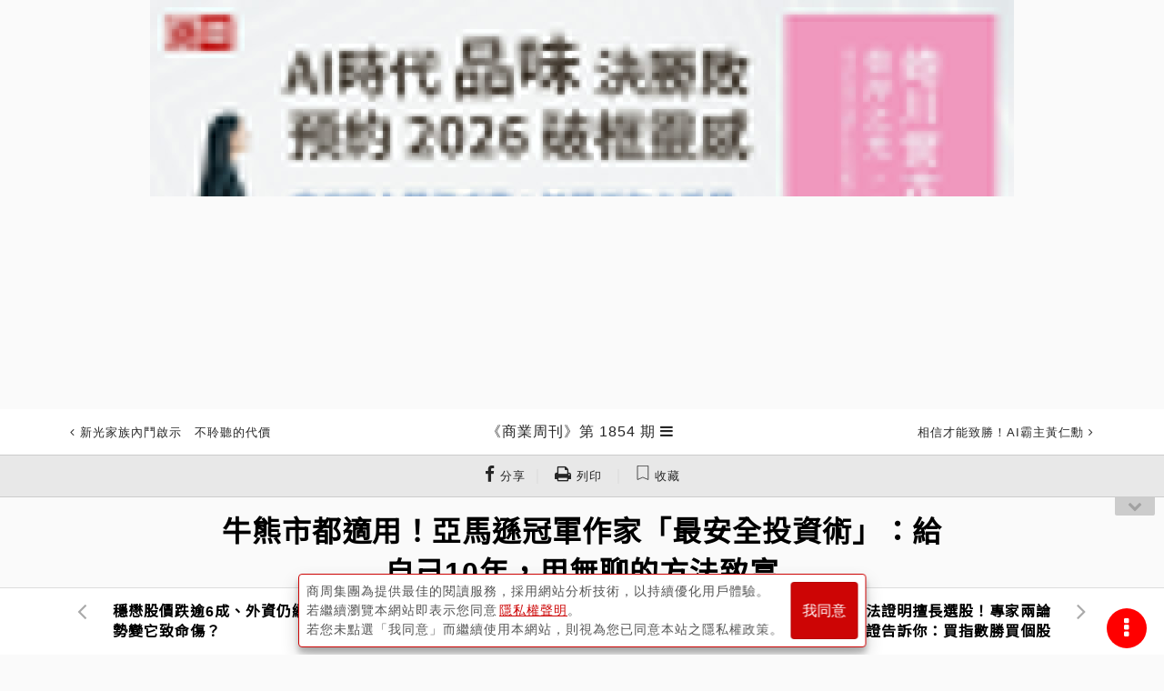

--- FILE ---
content_type: text/html; charset=utf-8
request_url: https://www.businessweekly.com.tw/Archive/Article?StrId=7008044
body_size: 27615
content:
<!DOCTYPE html>
<html lang="zh-tw">
<head>
    <title>牛熊市都適用！亞馬遜冠軍作家「最安全投資術」：給自己10年，用無聊的方法致富 - 商業周刊第1854期 - 商周線上讀</title>
    <meta http-equiv="X-UA-Compatible" content="IE=edge">
    <meta name="viewport" content="width=device-width, initial-scale=1">
    <meta charset="UTF-8" />
<meta name="title" content="牛熊市都適用！亞馬遜冠軍作家「最安全投資術」：給自己10年，用無聊的方法致富 - 商業周刊第1854期 - 商周線上讀" />
<meta name="keywords" content="投資,股票,通膨,美債,暢銷書" />
<meta name="description" content="資料科學家馬朱利的新書《持續買進》，一出版就登上亞馬遜投資類暢銷冠軍。他爬梳百年數據得出結論，最安全的投資術是「持續買進」：不用在意何時買、牛市或熊市，只要持續購買股票、債券、不動產等，花10年，用無聊的方式就能致富。他接受商周專訪，除了解析持續買進的心法，也分享在熊市時保持冷靜的秘訣，並破解常見理財迷思。" />
<meta name="og:url" content="https://www.businessweekly.com.tw/Archive/Article?StrId=7008044" />
<meta name="og:type" content="article" />
<meta name="og:title" content="牛熊市都適用！亞馬遜冠軍作家「最安全投資術」：給自己10年，用無聊的方法致富 - 商業周刊第1854期 - 商周線上讀" />
<meta name="og:description" content="資料科學家馬朱利的新書《持續買進》，一出版就登上亞馬遜投資類暢銷冠軍。他爬梳百年數據得出結論，最安全的投資術是「持續買進」：不用在意何時買、牛市或熊市，只要持續購買股票、債券、不動產等，花10年，用無聊的方式就能致富。他接受商周專訪，除了解析持續買進的心法，也分享在熊市時保持冷靜的秘訣，並破解常見理財迷思。" />
<meta name="og:image" content="https://ibw.bwnet.com.tw/AC_Gallery/2023/05/efc2bac3-8a45-7746-1d00-662d6569623f.jpg" />
<meta name="og:image:alt" content="牛熊市都適用！亞馬遜冠軍作家「最安全投資術」：給自己10年，用無聊的方法致富 - 商業周刊第1854期 - 商周線上讀" />
<meta name="og:site_name" content="商業周刊 - 商周.com" />
<meta name="og:keywords" content="投資,股票,通膨,美債,暢銷書" />
<meta name="og:locale" content="zh_TW" />
<meta name="twitter:card" content="summary" />
<meta name="twitter:title" content="牛熊市都適用！亞馬遜冠軍作家「最安全投資術」：給自己10年，用無聊的方法致富 - 商業周刊第1854期 - 商周線上讀" />
<meta name="twitter:url" content="https://www.businessweekly.com.tw/Archive/Article?StrId=7008044" />
<meta name="twitter:image" content="https://ibw.bwnet.com.tw/AC_Gallery/2023/05/efc2bac3-8a45-7746-1d00-662d6569623f.jpg" />
<meta name="twitter:keyword" content="投資,股票,通膨,美債,暢銷書" />
<meta name="twitter:description" content="資料科學家馬朱利的新書《持續買進》，一出版就登上亞馬遜投資類暢銷冠軍。他爬梳百年數據得出結論，最安全的投資術是「持續買進」：不用在意何時買、牛市或熊市，只要持續購買股票、債券、不動產等，花10年，用無聊的方式就能致富。他接受商周專訪，除了解析持續買進的心法，也分享在熊市時保持冷靜的秘訣，並破解常見理財迷思。" />
<meta name="twitter:image:src" content="https://ibw.bwnet.com.tw/AC_Gallery/2023/05/efc2bac3-8a45-7746-1d00-662d6569623f.jpg" />
<meta name="robots" content="noarchive, max-snippet:-1, max-video- preview:-1, max-image-preview:large">
<link rel="canonical" href="https://www.businessweekly.com.tw/Archive/Article?StrId=7008044" />
<script type="application/ld+json"> 
{
"@context":"https://schema.org",
"@type":"Organization",
"name":"商業周刊",
"alternateName":"商周",
"url":"https://www.businessweekly.com.tw/",
"logo":"https://ibw.bwnet.com.tw/file/img/logo-red.svg",
"contactPoint":[{
"@type":"ContactPoint",
"telephone":"+886-02-2510-8888",
"contactType":"customer service", 
"areaServed":["TW"], 
"availableLanguage":["Chinese"]} ], 
"sameAs":[
"https://www.facebook.com/bwnet.fans/",
"https://www.youtube.com/channel/UCwlpC8vX_GkRngPYSnwkJxg"
]
}
</script>
<script type="application/ld+json"> 
{
"@context":"https://schema.org",
"@type":"NewsArticle",
"headline":"牛熊市都適用！亞馬遜冠軍作家「最安全投資術」：給自己10年，用無聊的方法致富",
"url":"https://www.businessweekly.com.tw/Archive/Article?StrId=7008044",
"thumbnailUrl":"https://ibw.bwnet.com.tw/AC_Gallery/2023/05/efc2bac3-8a45-7746-1d00-662d6569623f.jpg",
"articleSection":[],
"creator":{"@type":"Person","name":""},
"keywords":["投資","股票","通膨","美債","暢銷書"],
"mainEntityOfPage":{"@type":"WebPage","@id":"https://www.businessweekly.com.tw/Archive/Article?StrId=7008044"},
"image":{"@type":"ImageObject","url":"https://ibw.bwnet.com.tw/AC_Gallery/2023/05/efc2bac3-8a45-7746-1d00-662d6569623f.jpg",
"height":730,"width":387},
"dateCreated":"2023-05-24",
"datePublished":"2023-05-25",
"dateModified":"",
"author":{"@type":"Person","name":""},
"publisher":{"@type":"Organization",
"name":"商業周刊",
"logo":{"@type":"ImageObject","url":"https://ibw.bwnet.com.tw/file/img/logo-red.jpg"},
"description":"資料科學家馬朱利的新書《持續買進》，一出版就登上亞馬遜投資類暢銷冠軍。他爬梳百年數據得出結論，最安全的投資術是「持續買進」：不用在意何時買、牛市或熊市，只要持續購買股票、債券、不動產等，花10年，用無聊的方式就能致富。他接受商周專訪，除了解析持續買進的心法，也分享在熊市時保持冷靜的秘訣，並破解常見理財迷思。",
"articleBody":"「你想用無聊的方式致富，還是你想玩得開心，然後賠掉1萬美元？」畢業於史丹佛大學經濟系的馬朱利（Nick Maggiulli）是一名資料科學家兼知名財經部落客，他的新書《持續買進》（Just Keep Buying）受到全球暢銷書《原…",
"hasPart":{
"@type":"WebPageElement",
"isAccessibleForFree":"False",
"cssSelector":".paywall"
}
}
}
</script>
    <meta property="fb:app_id" content="182916625392615" />
    <meta name="MobileOptimized" content="320" />
    <meta name="HandheldFriendly" content="True" />
    <meta name="format-detection" content="telephone=no" />
    <meta name="google-site-verification" content="gcPS_tlrd7rrGkZ1fQAuHglzopjphalbcpXeiK_2-qQ" />



    <link rel="icon" href="/Archive/favicon.ico" />

    <!-- Bootstrap core CSS -->
    <link type="text/css" rel="stylesheet" href="/Archive/css/font-awesome.min.css?v=202509030242" />
    <link type="text/css" rel="stylesheet" href="https://ibw.bwnet.com.tw/Archive.Core3/css/bootstrap.css?v=202509030242" />
    <!-- styles for this BWD -->
    <link type="text/css" rel="stylesheet" href="/Archive/assets/css/public.css?v=202509030242">
    <link type="text/css" rel="stylesheet" href="https://ibw.bwnet.com.tw/Archive.Core3/css/style.min.css?v=202601281118" />
    <link type="text/css" rel="stylesheet" href="/Archive/KnowledgeCss/ArticleLayout.css?v=202509030242" />
    <!--20170217-u-->
    <link rel="stylesheet" href="https://fonts.googleapis.com/css2?family=Noto+Sans+TC&display=swap">
    <script type="text/javascript" src="/Archive/knowledgelib/jquery-1.11.2.min.js"></script>
    <script type="text/javascript" src="/Archive/knowledgelib/polyfill.min.js"></script>
    <script type="text/javascript" src="/Archive/knowledgelib/vue-lazyload.js?=20230706"></script>
    <script type="text/javascript" src="https://ibw.bwnet.com.tw/Archive.Core3/js/bootstrap.min.js"></script>
    <script type="text/javascript" src="/Archive/knowledgelib/vue.min.js"></script>
    <script type="text/javascript" src="/Archive/knowledgelib/vue-router.js"></script>
    <script type="text/javascript" src="/Archive/knowledgelib/vuex.js"></script>
    <script type="text/javascript" src="/Archive/knowledgelib/vue-lazyload.js"></script>


    <script src='https://ibw.bwnet.com.tw/assets/member/assets/js/member-fn.js'></script>
    <!--20170217-d-->
    <!--[if IE]>
        <link rel=" stylesheet" type="text/css" href="~/css/ieonly.css" />
    <![endif]-->
    <!--[if lt IE 8]>
        <link rel="stylesheet" type="text/css" href="~/css/oldie.css" />
    <![endif]-->
    <link rel="stylesheet" href="https://ibw.bwnet.com.tw/Archive.Core3/css/print.css?v=202509030242" media="print" />
    <script src="/Archive/assets/js/public.js?v=202509030242"></script>
    <script src="/Archive/knowledgejs/Common.js?v=202509030242" alt="noSrc"></script>
    <script src="/Archive/knowledgejs/Home.js?v=202509030242"></script>
    <!--[if lt IE 9]>
        <script src="http://cdn.bootcss.com/html5shiv/3.7.2/html5shiv.min.js"></script>
        <script src="http://cdn.bootcss.com/respond.js/1.4.2/respond.min.js"></script>
        <script src="js/css3-mediaqueries.js"></script>
    <![endif]-->
    <!--Appier(u):全站retargeting[home_appier.js] -->

    <!--Appier(d):全站retargeting -->

    <!-- Google Tag Manager -->
    <script type="text/javascript">
        (function (w, d, s, l, i) {
            w[l] = w[l] || []; w[l].push({
                'gtm.start':
                    new Date().getTime(), event: 'gtm.js'
            }); var f = d.getElementsByTagName(s)[0],
                j = d.createElement(s), dl = l != 'dataLayer' ? '&l=' + l : ''; j.async = true; j.src =
                    'https://www.googletagmanager.com/gtm.js?id=' + i + dl; f.parentNode.insertBefore(j, f);
        })(window, document, 'script', 'dataLayer', 'GTM-M73WTP6D');
    </script>
    <!-- End Google Tag Manager -->



    <script>
        if (top.frames.length != 0) alert("error")
    </script>
    <script src="https://www.businessweekly.com.tw/bwevent/2021/member-system/cdn/member.min.js"></script>
    <script src="https://ibw.bwnet.com.tw/assets/library/bwg-ext/globalUtils.min.js"></script>

</head>
<body id="page-top">
    <!-- Google Tag Manager (noscript) -->
    <noscript><iframe src="https://www.googletagmanager.com/ns.html?id=GTM-M73WTP6D" height="0" width="0" style="display:none;visibility:hidden"></iframe></noscript>
    <!-- End Google Tag Manager (noscript) -->
    <input type="hidden" value="2026/1/28 上午 11:18:39" />
    <input type="hidden" name="fid" id="fid" value="10" />

    <!--Appier(u)埋code-u-->
    <input type="hidden" id="gtm_siteurl" name="gtm_siteurl" value="archive.businessweekly.com.tw" />
    <input type="hidden" id="gtm_ga_id" name="gtm_ga_id" value="G-TVFDNKF5QH" />
    <input type="hidden" id="gtm_action_id" name="gtm_action_id" value="QbH2BPwxa5OoDCk" />
    <input type="hidden" id="gtm_track_id" name="gtm_track_id" value="CdKU80Y645hbh18" />
    <input type="hidden" id="gtm_member_m" name="gtm_member_m" /><!--會員編碼過的mail-->
    <input type="hidden" id="gtm_member_u" name="gtm_member_u" /><!--會員ID-->
    <input type="hidden" id="gtm_UserFlowType" name="gtm_UserFlowType" /><!--是否是”訂戶”，非訂戶顯示”會員”-->
    <input type="hidden" id="metadata" name="metadata" />
    <input type="hidden" id="gtm_id_list" name="gtm_id_list" value="">

    <input type="hidden" id="gtm_group_list" name="gtm_group_list" value="" />
    <!--Appier(d)埋code-d-->

    <div><form id="__AjaxAntiForgeryForm" action="#" method="post" asp-anti-forgery="true" alt="noSrc"></form></div>
    <div id="wrap" class="post">

        
<!-- 廣告版位-->
<ins id="top_ad" pid></ins>

<!-- Header 頭部。頁面往下滑動時固定的部份-->
<header id="header" class="header">

    <div class="header_top" style="display: none;">
        台灣最具影響力的商業財經媒體
        <ul>
            <li>
                <a data-autoutm href="https://www.businessweekly.com.tw/bookshop/magazine/subscription" target="_blank" class="gtm_bw_link" style="color:#fff">雜誌訂閱</a>
            </li>
            <li>
                <a data-autoutm href="https://www.businessweekly.com.tw/bookshop/book" target="_blank" class="gtm_bw_link" style="color:#fff">書籍購買</a>
            </li>
            <li>
                <a data-autoutm href="https://www.businessweekly.com.tw/bookshop" target="_blank" style="color:#fff">網路商店</a>
            </li>
            <li>
                <a data-autoutm href="https://www.businessweekly.com.tw/Service" target="_blank" class="gtm_bw_link" style="color:#fff">客服中心</a>
            </li>
        </ul>
    </div>

    <div class="header_content" style="display: none;">
        <div class="header_main">
            <!-- 漢堡按鈕-->
            <div class="header-left fam_pdf_css_dis">
                <div class="js-burger header-sprite header__burger"></div>
            </div>

            <!-- logo-->
                <div class="bwcom_logo navbar-brand">
                    <a data-autoutm alt="noSrc" href="/Archive"> <span> <span itemprop="name">商周線上讀</span></span></a>
                </div>

            <!-- 搜尋、登入圖示-->
                    <ul class="header-right fam_pdf_css_dis">
                        <li class="js-searchOpen header-sprite header__search"></li>
                        <a href="#" class="header-sprite header__member js-login js-iframe-login" data-member="bw" data-type="login" style="display: block;margin-right: 8px"></a>
                        <li>
                            <a href="#" class="js-iframe-login" data-member="bw" data-type="login">登入<br /></a>
                            <a href="#" class="js-iframe-login" data-member="bw" data-type="register">註冊</a>
                        </li>
                    </ul>
        </div>
    </div>


            <div class="article-header singlepost">
                <div class="container">
                            <div class="navbar-headleft">
                                <a data-autoutm id="art_top_bar_left_a" href="/Archive/MagindexContent?issueNumber=1853">
                                    <span class="fa fa-angle-left"></span>
                                    <span class="onlymobile">上一期</span>
                                    <span class="wording">新光家族內鬥啟示　不聆聽的代價</span>
                                </a>
                            </div>
                        <div class="navbar-headname">
                                <h3>
                                    <a data-autoutm id="art_top_bar_center_a" href="/Archive/Magindex?StrMag_ID=5757">
                                        <span itemprop="articleSection">《商業周刊》第 1854 期</span>
                                    </a>
                                </h3>
                                <ul class="nav navbar-nav  navbar-right dropMenu dropdown">
                                    <li class="collectgroup">
                                        <a href="#" title="展開文章" class="trigger"><span class="fa fa-bars"></span></a>
                                        <div class="submenu">
                                            <ol class="indexList">
                                                    <li>
                                                        <a data-autoutm href="/Archive/Article?StrId=7008022">
                                                            <small class="columnitem">開瓶之前</small>
                                                            釀造風土的新領悟
                                                        </a>
                                                    </li>
                                                    <li>
                                                        <a data-autoutm href="/Archive/Article?StrId=7008023">
                                                            <small class="columnitem">CEO下班後</small>
                                                            去夏威夷夜探潘朵拉星球？
                                                        </a>
                                                    </li>
                                                    <li>
                                                        <a data-autoutm href="/Archive/Article?StrId=7008024">
                                                            <small class="columnitem">特別報導</small>
                                                            藝廊級裝潢、米其林侍酒師佐餐　顛覆法式鐵板燒印象
                                                        </a>
                                                    </li>
                                                    <li>
                                                        <a data-autoutm href="/Archive/Article?StrId=7008025">
                                                            <small class="columnitem">生活新鮮事</small>
                                                            齊名草間彌生的紐約當代藝術教母　她花九年為台創作「北極星」
                                                        </a>
                                                    </li>
                                                    <li>
                                                        <a data-autoutm href="/Archive/Article?StrId=7008026">
                                                            <small class="columnitem">封面故事</small>
                                                            飆車仔變世界冠軍　陳耀訓被麵包救贖的美味人生
                                                        </a>
                                                    </li>
                                                    <li>
                                                        <a data-autoutm href="/Archive/Article?StrId=7008027">
                                                            <small class="columnitem">封面故事</small>
                                                            進擊的台式麵包！6款喚醒兒時記憶的甜香滋味
                                                        </a>
                                                    </li>
                                                    <li>
                                                        <a data-autoutm href="/Archive/Article?StrId=7008029">
                                                            <small class="columnitem">總編輯的話</small>
                                                            馬斯克的下一步
                                                        </a>
                                                    </li>
                                                    <li>
                                                        <a data-autoutm href="/Archive/Article?StrId=7008028">
                                                            <small class="columnitem">CEO上線</small>
                                                            遠距上班的管理陷阱
                                                        </a>
                                                    </li>
                                                    <li>
                                                        <a data-autoutm href="/Archive/Article?StrId=7008030">
                                                            <small class="columnitem">商場自慢塾</small>
                                                            過河拆橋與飲水思源
                                                        </a>
                                                    </li>
                                                    <li>
                                                        <a data-autoutm href="/Archive/Article?StrId=7008031">
                                                            <small class="columnitem">新物種Biz</small>
                                                            控球後衛
                                                        </a>
                                                    </li>
                                                    <li>
                                                        <a data-autoutm href="/Archive/Article?StrId=7008034">
                                                            <small class="columnitem">服務最前線</small>
                                                            讓人一訪再訪的秘訣
                                                        </a>
                                                    </li>
                                                    <li>
                                                        <a data-autoutm href="/Archive/Article?StrId=7008037">
                                                            <small class="columnitem">金融時報精選</small>
                                                            重押先進製程划算嗎？歐洲自製晶片恐成頭痛醫頭的豪賭
                                                        </a>
                                                    </li>
                                                    <li>
                                                        <a data-autoutm href="/Archive/Article?StrId=7008033">
                                                            <small class="columnitem">火線話題</small>
                                                            電子發票、YouBike為何資安輪流出包？「討好」心態竟成防護大破口
                                                        </a>
                                                    </li>
                                                    <li>
                                                        <a data-autoutm href="/Archive/Article?StrId=7008036">
                                                            <small class="columnitem">科技風雲</small>
                                                            千金股世芯解密》沒富爸爸、一度虧到主管減薪2成，拒賺快錢如何讓它營運創新高
                                                        </a>
                                                    </li>
                                                    <li>
                                                        <a data-autoutm href="/Archive/Article?StrId=7008043">
                                                            <small class="columnitem">科技風雲</small>
                                                            穩懋股價跌逾6成、外資仍續砍，為何「太專注」優勢變它致命傷？
                                                        </a>
                                                    </li>
                                                    <li>
                                                        <a data-autoutm href="/Archive/Article?StrId=7008044">
                                                            <small class="columnitem">人物專訪</small>
                                                            牛熊市都適用！亞馬遜冠軍作家「最安全投資術」：給自己10年，用無聊的方法致富
                                                        </a>
                                                    </li>
                                                    <li>
                                                        <a data-autoutm href="/Archive/Article?StrId=7008039">
                                                            <small class="columnitem">搶先書摘</small>
                                                            好股票才4％、投資人無法證明擅長選股！專家兩論證告訴你：買指數勝買個股
                                                        </a>
                                                    </li>
                                                    <li>
                                                        <a data-autoutm href="/Archive/Article?StrId=7008046">
                                                            <small class="columnitem">焦點新聞</small>
                                                            獨家專訪馬克宏盛讚的台商》解謎賠錢的輝能，憑什麼砸1700億到法國蓋超級工廠
                                                        </a>
                                                    </li>
                                                    <li>
                                                        <a data-autoutm href="/Archive/Article?StrId=7008038">
                                                            <small class="columnitem">商周CEO學院</small>
                                                            不去越南，卻選菲律賓設廠，為何讓網通龍頭中磊營收5年增近7成？
                                                        </a>
                                                    </li>
                                                    <li>
                                                        <a data-autoutm href="/Archive/Article?StrId=7008040">
                                                            <small class="columnitem">國際焦點</small>
                                                            《薩爾達傳說——王國之淚》3天狂賣千萬套！任天堂怎用37年老IP炒出最紅遊戲
                                                        </a>
                                                    </li>
                                                    <li>
                                                        <a data-autoutm href="/Archive/Article?StrId=7008042">
                                                            <small class="columnitem">封面故事</small>
                                                            新電力大富翁》巴菲特買充電站、馬斯克賺儲電，台灣誰不發電，卻大發電力財？
                                                        </a>
                                                    </li>
                                                    <li>
                                                        <a data-autoutm href="/Archive/Article?StrId=7008055">
                                                            <small class="columnitem">封面故事</small>
                                                            管電，是門好生意》連鎖充電站野蠻擴張、搭車住宿先挑「哪更減碳」
                                                        </a>
                                                    </li>
                                                    <li>
                                                        <a data-autoutm href="/Archive/Article?StrId=7008056">
                                                            <small class="columnitem">封面故事</small>
                                                            重電股熱翻！華城、中興電、東元都受惠，想進場先看這點
                                                        </a>
                                                    </li>
                                                    <li>
                                                        <a data-autoutm href="/Archive/Article?StrId=7008045">
                                                            <small class="columnitem">封面故事</small>
                                                            改叫馬斯克「理電富豪」？一場推特對賭逼上火線，特斯拉變澳洲缺電救星
                                                        </a>
                                                    </li>
                                                    <li>
                                                        <a data-autoutm href="/Archive/Article?StrId=7008047">
                                                            <small class="columnitem">封面故事</small>
                                                            鋰電池芯「絕對是國安級問題」！台塑打造電池版六輕補自製缺口
                                                        </a>
                                                    </li>
                                                    <li>
                                                        <a data-autoutm href="/Archive/Article?StrId=7008048">
                                                            <small class="columnitem">封面故事</small>
                                                            解決車主「充電App塞滿手機」困擾，裕隆打造環島充電大平台
                                                        </a>
                                                    </li>
                                                    <li>
                                                        <a data-autoutm href="/Archive/Article?StrId=7008049">
                                                            <small class="columnitem">封面故事</small>
                                                            沒幫你成功節電就賠錢》億鴻超車日本松下，催生亞洲首張節電保單
                                                        </a>
                                                    </li>
                                                    <li>
                                                        <a data-autoutm href="/Archive/Article?StrId=7008050">
                                                            <small class="columnitem">封面故事</small>
                                                            人人都是台電救援投手》用不到的電讓企業年賺千萬，但要靠它調度
                                                        </a>
                                                    </li>
                                                    <li>
                                                        <a data-autoutm href="/Archive/Article?StrId=7008032">
                                                            <small class="columnitem">國際視窗</small>
                                                            爆米花當三餐？零食正餐化抗通膨，開啟美國食品業大戰
                                                        </a>
                                                    </li>
                                                    <li>
                                                        <a data-autoutm href="/Archive/Article?StrId=7008035">
                                                            <small class="columnitem">GO!溜英文</small>
                                                            Groundbreaking產品重磅登場
                                                        </a>
                                                    </li>
                                            </ol>
                                        </div>
                                    </li>
                                </ul>
                        </div>
                            <div class="navbar-headright">
                                <a data-autoutm id="art_top_bar_right_a" href="/Archive/MagindexContent?issueNumber=1855">
                                    <span class="wording">相信才能致勝！AI霸主黃仁勳</span>
                                    <span class="onlymobile">下一期</span>
                                    <span class="fa fa-angle-right"></span>
                                </a>
                            </div>

                </div>
            </div>
            <div id="ArticleIndexToolBar_Div" class="toolbar view-model">
                <a class="gtm_bw_click" data-gtm_type="share" data-gtm_tag="Facebook" href="#" onclick="window.open('https://www.facebook.com/sharer.php?u=https://www.businessweekly.com.tw/Archive/Article?StrId=7008044','FB分享','width=420,height=420,left=180,top=50');return false" title="FB分享"><span class="fa fa-facebook"></span><small class="wording"> 分享</small></a>｜
                <a v-if="ArticleIndexStrId !== null" herf="javascript:void(0)" onClick="AjaxRecordPrinter();" class="fam_pdf_css_dis"><span class="fa fa-print"></span><small class="wording"> 列印</small></a>

            </div>
            <div id="menubtn"><span class="fa fa-chevron-down"></span></div>
            <!-- 開啟共用HEAD按扭更換位置 -->

</header>
<!-- /.header-->
<script src="/Archive/KnowledgeJs/j_article_header.js"></script>


        <section class="search-overlay">
    <form class="search-form" action="/Archive/SearchList/Index" method="get" role="form" id="LeftSideFormSearchList">
        <a href="#" class="js-searchClose"><i class="fa fa-4x fa-times"></i></a>
        <div class="search">
            <input class="gtm_bw_Search_Key" type="search" placeholder="請輸入關鍵字" id="LeftSideInput" name="KW">
        </div>
        <button type="submit" class="gtm_bw_Search submit">馬上查詢</button>
        <button type="button" class="submit advantage" onclick="window.location.href='/Archive/Search'">進階搜尋</button>
    </form>
</section>

<!-- 頁尾的部份，要新增以下code -->
<script src="/Archive/js/jquery.auto-complete.min.js"></script>
<script src="/Archive/KnowledgeJs/j_article_search.js"></script>
        <input type="hidden" id="gtm_content_type" name="gtm_content_type" value="4" />
    <input type="hidden" id="gtm_note_id" name="gtm_note_id" value="7008044" />
    <input type="hidden" id="ArticleIndex_id" name="ArticleIndex_id" value="7008044" />
<style>
    .Serie ul {
        list-style: none;
    }

        .Serie ul li::before {
            content: "\2022";
            color: red;
            font-weight: bold;
            display: inline-block;
            width: 1em;
            margin-left: -1em;
        }

    .refix {
        position: relative !important;
    }

    .repadding {
        padding-top: 0 !important;
    }



    .remove {
        display: none;
    }

    .modal.fade.show {
        padding-top: 50px;
        top: 30%;
        opacity: 1;
    }

    .modal-backdrop.fade {
        filter: alpha(opacity=0.6);
        opacity: 0.6;
    }
</style>

<div class="maincontent container">
    <div id="ArticleIndex">
        <article class="article">
            <header class="article-title">
                        <h1 id="CT_M_Title" itemprop="name">
                            牛熊市都適用！亞馬遜冠軍作家「最安全投資術」：給自己10年，用無聊的方法致富
                        </h1>
            </header>
            <div class="articleinfo">

                        <div class="author infoList">
                                    <span> 人物專訪｜</span>

                                <span>整理者：黃惠群</span>
                                <span>採訪者：黃惠群</span>



                                    <span>｜出刊日期：</span>
                                    <span itemprop="datePublished" content="2023-05-25">2023-05-25</span>
                        </div>
            </div>
            <div class="postbody" itemprop="articleBody" id="ArticleIndexFontChangeArea" style="text-align: left;">
                        <figure class="articlephoto">
                            <img itemprop="image" src="https://ibw.bwnet.com.tw/AC_Gallery\2023\05\efc2bac3-8a45-7746-1d00-662d6569623f.jpg" alt="" title="" />
                            <figcaption class="photocaption small">
                                <p>
資料科學家兼知名財經部落客馬朱利(來源．馬朱利提供)                                </p>
                            </figcaption>
                        </figure>

                <div id="DivArticleIndexGetMore">
                    <p>「你想用無聊的方式致富，還是你想玩得開心，然後賠掉1萬美元？」畢業於史丹佛大學經濟系的馬朱利（Nick Maggiulli）是一名資料科學家兼知名財經部落客，他的新書《持續買進》（Just Keep Buying）受到全球暢銷書《原子習慣》、《致富心態》等作者與業內人士推薦，一出版就登上亞馬遜投資類暢銷冠軍。</p><div class='articlbox'><button type ='button' class='articlbox-title collapsed' data-toggle='collapse' data-target='#843dea42-69fd-415c-af76-50e8c5fdd9af'><span class='fa fa-user'></span> 小檔案＿馬朱利<span class='fa fa-chevron-up'></span></button><div class='articlbox-body collapse' id='843dea42-69fd-415c-af76-50e8c5fdd9af'><p>出生：1989年<br>學歷：史丹佛大學經濟系<br>經歷：基石研究諮詢公司資深數據顧問<br>現職：黎索茲財富管理公司營運長暨資料科學家<br></p></div></div><p>馬朱利分析百年股票數據後，得出結論，最安全可靠的投資方式是「持續買進」：不用在意何時買、市場估值高低、牛市或熊市，只要持續購買多種多樣的生財工具，例如股票、債券、不動產等。
                </div>

                    <div class="unpay" style="display: block;">
                        <div class="mask" style="position: absolute;width: 100%;height:200px;margin-top: -200px;">
                        </div>
                    </div>
            </div>

                    <div class="postbody paywall" itemprop="articleBody" style="text-align: left;">
                        

<div id="ArticleIndexNotEnd">
    <h3 style="text-align: center; font-size: 1.3rem;">
        ...本文未結束
    </h3>
</div>
    <input id="IsSale" type="hidden" value="True" />
    <input id="Price" type="hidden" value="15" />
    <input id="Bwcoin" type="hidden" value="0" />
    <input id="WhiteDiamond" type="hidden" value="0" />
    <input id="Referer" type="hidden" value="none" />
    <input id="Role_Num" type="hidden" value="0" />
    <div id="paywall_login"></div>




                    </div>
            <div id="Epaper-subscribe" class="remove m-t-32 Epaper_subscribe">
                <div class="fs-24 center p-t-24 title1">
                    免費訂閱！
                </div>
                <div class="fs-20 center pt-2 title2">
                    商周最新出刊報‧隨時掌握最新趨勢
                </div>
                <div class="row">
                    <div class="col-lg-offset-2 col-lg-8">
                        <div class="input-group p-t-20 p-b-32" style="display: flex;">
                            <input id="Epaper_Subscribe_email" type="text" class="form-control" placeholder="請輸入email" style="z-index: 0;border-top: 0.5px solid #CD0505;border-bottom: 0.5px solid #CD0505;border-left: 0.5px solid #CD0505;background: #FFF;">
                            <div class="input-group-append" style="display: flex;">
                                <button class="input-group-append btn btn-primary" style="background-color: #CD0505; border-color: #CD0505;" onclick="ArticleIndex.Epaper_Subscribe()">立即訂閱</button>
                            </div>
                        </div>
                    </div>
                </div>
                <!-- 廣告版位-->
                <div id="last_ad" pid class="m-t-32 p-b-32"></div>
            </div>
        </article>

    </div>
    <div id="SomeDivToShowTheResult"></div>
</div>

<div class="postnav fixed">
    <div class="container gallery">
                <div class="previou">
                    <a data-autoutm id="art_bottom_bar_left_a" href="/Archive/Article?StrId=7008043" class="prev_article" title="穩懋股價跌逾6成、外資仍續砍，為何「太專注」優勢變它致命傷？">
                        <span class="fa fa-angle-left"></span>
                        <strong><small>上一篇</small>穩懋股價跌逾6成、外資仍續砍，為何「太專注」優勢變它致命傷？</strong>
                    </a>
                </div>
                <div class="next">
                    <a data-autoutm id="art_bottom_bar_right_a" href="/Archive/Article?StrId=7008039" class="next_article" title="好股票才4％、投資人無法證明擅長選股！專家兩論證告訴你：買指數勝買個股">
                        <span class="fa fa-angle-right"></span>
                        <strong><small>下一篇</small>好股票才4％、投資人無法證明擅長選股！專家兩論證告訴你：買指數勝買個股</strong>
                    </a>
                </div>
    </div>
</div>
<div class="postnav bottom">
    <div id="PostnavAd" pid="" style="display:none"></div>
    <div class="container gallery">
                <div class="previou">
                    <a data-autoutm id="art_bottom_bar_left_a" href="/Archive/Article?StrId=7008043" class="prev_article" title="穩懋股價跌逾6成、外資仍續砍，為何「太專注」優勢變它致命傷？">
                        <span class="fa fa-angle-left"></span>
                        <strong><small>上一篇</small>穩懋股價跌逾6成、外資仍續砍，為何「太專注」優勢變它致命傷？</strong>
                    </a>
                </div>
                <div class="next">
                    <a data-autoutm id="art_bottom_bar_right_a" href="/Archive/Article?StrId=7008039" class="next_article" title="好股票才4％、投資人無法證明擅長選股！專家兩論證告訴你：買指數勝買個股">
                        <span class="fa fa-angle-right"></span>
                        <strong><small>下一篇</small>好股票才4％、投資人無法證明擅長選股！專家兩論證告訴你：買指數勝買個股</strong>
                    </a>
                </div>
    </div>
</div>
<div id="mopopad" pid=""></div>

<div class="Floating-Setting article_function">
    <div class="toolsBtn">
        <span class="fa fa-ellipsis-v fa-lg"></span>
    </div>
    <ul class="tools-toggle">
        <li>
            <div class="fontSet"><a href="#top" class="bgcolorWhite" title="回到上方"><span class="fa fa-arrow-up"></span></a></div>
        </li>
        <li>
            <div class="fontSet">
                <a class="gtm_bw_click" data-gtm_type="share" data-gtm_tag="Facebook" href="#" onclick="window.open('https://www.facebook.com/sharer.php?u=https://www.businessweekly.com.tw/Archive/Article?StrId=7008044','FB分享','width=420,height=420,left=180,top=50');return false" title="FB分享">
                    <span class="fa fa-facebook"></span>
                </a>


            </div>
        </li>
        <li>
            <small>模式</small>
            <div class="bgcolorSet"><a onclick="styleSheetWhiteStyle()" alt="noSrc" class="bgcolorWhite" title="白底黑字"><span class="fa fa-sun-o"></span></a><a onclick="styleSheetBlackStyle()" alt="noSrc" class="bgcolorblack" title="黑底白字"><span class="fa fa-moon-o"></span></a></div>

        </li>
        <li>
            <small>字級</small>
            <div class="fontSet"><a alt="noSrc" title="字級縮小" id="MStr"><span class="fa fa-minus"></span></a><a class="" id="OStr">預設</a><a title="字級加大" id="AStr"><span class="fa fa-plus"></span></a></div>
        </li>
    </ul>
</div>

<input type="hidden" id="HtmlFontNowSize" value="0">
<input type="hidden" id="HtmlFontOriginalSize" value="0">
<script src="/Archive/knowledgejs/FontScaling.js"></script>


<script>
    var PdfPrintWaitingDialog = PdfPrintWaitingDialog || (function ($) {
        'use strict';

        // Creating modal dialog's DOM
        var $dialog = $(
            '<div class="modal fade" data-backdrop="static" data-keyboard="false" tabindex="-1" role="dialog" aria-hidden="true" style="padding-top:15%; overflow-y:visible;">' +
            '<div class="modal-dialog modal-m">' +
            '<div class="modal-content">' +
            '<div class="modal-header"><h3 style="margin:0;"></h3></div>' +
            '<div class="modal-body">' +
            '<div class="progress progress-striped active" style="margin-bottom:0;"><div class="progress-bar" style="width: 100%"></div></div>' +
            '</div>' +
            '</div></div></div>');

        return {
            show: function (message, options) {
                // Assigning defaults
                if (typeof options === 'undefined') {
                    options = {};
                }
                if (typeof message === 'undefined') {
                    message = 'Loading';
                }
                var settings = $.extend({
                    dialogSize: 'm',
                    progressType: '',
                    onHide: null // This callback runs after the dialog was hidden
                }, options);

                // Configuring dialog
                $dialog.find('.modal-dialog').attr('class', 'modal-dialog').addClass('modal-' + settings.dialogSize);
                $dialog.find('.progress-bar').attr('class', 'progress-bar');
                if (settings.progressType) {
                    $dialog.find('.progress-bar').addClass('progress-bar-' + settings.progressType);
                }
                $dialog.find('h3').text(message);
                // Adding callbacks
                if (typeof settings.onHide === 'function') {
                    $dialog.off('hidden.bs.modal').on('hidden.bs.modal', function (e) {
                        settings.onHide.call($dialog);
                    });
                }
                // Opening dialog
                $dialog.modal();
            },
            /**
             * Closes dialog
             */
            hide: function () {
                $dialog.modal('hide');
            }
        };

    })(jQuery);
</script>


<div id="qrcode" style="display:none">
    <canvas width="40" height="40"></canvas>
</div>
<script src="https://ibw.bwnet.com.tw/assets/library/paywall-v1/paywallControl.js"></script>




        <!-- .footer-wrap-->
        <footer class="footer-wrap">
            <!-- .footer-1200 寬度限1200px-->
            <div class="footer-1200">
                        <span class="devicechange"><a href="#shortModel" class="active">更多服務</a></span>
                <section class="footer-center -bwmag" id="shortModel">
                    <!-- 尾巴導覽列-->
                    <nav class="nav">
                        <div class="orderlink">
                            <a data-autoutm="" href="https://www.businessweekly.com.tw/bookshop/digi-subscription/?utm_source=archive&amp;Ftag=archivefooter">
                                + 訂閱商業周刊，與世界對話
                            </a>
                        </div>
                        <ul>
                            <li class="title">
                                <a>內容分類</a>
                            </li>
                            <li>
                                <a data-autoutm="" href="https://www.businessweekly.com.tw/channel/focus/0000000312" target="_self">
                                    焦點
                                </a>
                            </li>
                            <li>
                                <a data-autoutm="" href="https://www.businessweekly.com.tw/channel/international/0000000316" target="_self">
                                    國際
                                </a>
                            </li>
                            <li>
                                <a data-autoutm="" href="https://www.businessweekly.com.tw/channel/business/0000000319" target="_self">
                                    財經
                                </a>
                            </li>
                            <li>
                                <a data-autoutm="" href="https://www.businessweekly.com.tw/channel/management/0000000326" target="_self">
                                    管理
                                </a>
                            </li>
                            <li>
                                <a data-autoutm="" href="https://www.businessweekly.com.tw/channel/careers/0000000331" target="_self">
                                    職場
                                </a>
                            </li>
                            <li>
                                <a data-autoutm="" href="https://www.businessweekly.com.tw/channel/style/0000000337" target="_self">
                                    共好ESG
                                </a>
                            </li>
                        </ul>
                        <ul>
                            <li class="title">
                                <a>特色頻道</a>
                            </li>
                            <li>
                                <a data-autoutm="" href="https://www.businessweekly.com.tw/opinion" target="_self">
                                    名家專欄
                                </a>
                            </li>
                            <li>
                                <a data-autoutm="" href="https://www.businessweekly.com.tw/featurelist.aspx" target="_self">
                                    特別企劃
                                </a>
                            </li>
                            <li>
                                <a data-autoutm="" href="https://www.businessweekly.com.tw/multimedia/" target="_self">
                                    影音
                                </a>
                            </li>
                            <li>
                                <a data-autoutm="" href="https://wealth.businessweekly.com.tw/" target="_self">
                                    商周財富網
                                </a>
                            </li>
                            <li>
                                <a data-autoutm="" href="https://health.businessweekly.com.tw/" target="_self">
                                    良醫健康網
                                </a>
                            </li>
                        </ul>
                        <ul>
                            <li class="title">
                                <a>商周線上讀</a>
                            </li>
                            <li>
                                <a data-autoutm="" href="https://www.businessweekly.com.tw/Archive/Category/Index?Type1Url=2" target="_self">
                                    商周封面
                                </a>
                            </li>
                            <li>
                                <a data-autoutm="" href="https://www.businessweekly.com.tw/Archive/Category/Index?Type1Url=4" target="_self">
                                    兩岸國際
                                </a>
                            </li>
                            <li>
                                <a data-autoutm="" href="https://www.businessweekly.com.tw/Archive/Category/Index?Type1Url=8" target="_self">
                                    人物報導
                                </a>
                            </li>
                            <li>
                                <a data-autoutm="" href="https://www.businessweekly.com.tw/Archive/Category/Index?Type1Url=3" target="_self">
                                    職場管理
                                </a>
                            </li>
                            <li>
                                <a data-autoutm="" href="https://bw.businessweekly.com.tw/event/payment-flash/#/?prodId=PROD000015814&utm_source=ArchiveFooter&Ftag=ArchiveFooter" target="_self">
                                    申請七天試閱
                                </a>
                            </li>
                        </ul>
                        <ul>
                            <li class="title">
                                <a>
                                    多元服務
                                </a>
                            </li>
                            <li>
                                <a data-autoutm="" href="https://www.businessweekly.com.tw/bookshop/magazine/SubscribeMain?utm_source=bwcom_footer1&amp;utm_medium=referral" target="_self">
                                    訂閱商周
                                </a>
                            </li>
                            <li>
                                <a data-autoutm="" href="https://www.businessweekly.com.tw/Service" target="_self">
                                    客服中心
                                </a>
                            </li>
                            <li>
                                <a data-autoutm="" href="https://www.businessweekly.com.tw/Service?type=QA" target="_self">
                                    常見問答
                                </a>
                            </li>
                            <li>
                                <a data-autoutm="" href="https://www.businessweekly.com.tw/EventList" target="_self">
                                    活動總覽
                                </a>
                            </li>
                            <li>
                                <a data-autoutm="" href="https://www.businessweekly.com.tw/bookshop/?utm_source=bwcom_footer1&amp;utm_medium=referral" target="_self">
                                    商周Store
                                </a>
                            </li>
                            <li>
                                <a data-autoutm="" href="https://member.businessweekly.com.tw/" target="_self">
                                    會員中心
                                </a>
                            </li>
                            <li>
                                <a data-autoutm="" href="https://www.businessweekly.com.tw/bwevent/2021/exchange/" target="_self">
                                    序號兌換
                                </a>
                            </li>
                        </ul>
                    </nav>
                </section>
                <!-- .footer-bottom 友站、訂閱-->
                <section class="footer-bottom">
                    <!-- 底部左側-->
                    <div class="left">
                        <ul class="link">
                            <li>
                                <a data-autoutm="" href="https://www.businessweekly.com.tw" class="aa">
                                    <img src="https://ibw.bwnet.com.tw/file/img/logo-white-small.png" alt="">
                                </a>
                            </li>
                            <li>
                                <a data-autoutm="" href="https://smart.businessweekly.com.tw/" class="aa">
                                    <img src="https://ibw.bwnet.com.tw/file/img/smart-white.png" alt="">
                                </a>
                            </li>
                            <li>
                                <a data-autoutm="" href="https://health.businessweekly.com.tw/" class="aa">
                                    <img src="https://ibw.bwnet.com.tw/file/img/health-white.png" alt="">
                                </a>
                            </li>
                            <li>
                                <a data-autoutm="" href="https://alive.businessweekly.com.tw/" class="aa">
                                    <img src="https://ibw.bwnet.com.tw/file/img/alive-white.png" alt="">
                                </a>
                            </li>
                            <li>
                                <a data-autoutm="" href="https://www.businessweekly.com.tw/bwc/" class="aa">
                                    <img src="https://ibw.bwnet.com.tw/file/img/bwe-white.png" alt="">
                                </a>
                            </li>
                        </ul>
                        <!-- 網站其他連結-->
                        <ul class="sitemap">
                            <li><a data-autoutm href="https://www.businessweekly.com.tw/aboutus/index">關於商周集團</a></li>
                            <li><a data-autoutm href="https://www.businessweekly.com.tw/Announcement">新聞中心</a></li>
                            <li><a data-autoutm href="https://www.businessweekly.com.tw/Service?type=AD">網站合作</a></li>
                            <li><a data-autoutm href="https://www.businessweekly.com.tw/Service?type=QA">常見問題</a></li>
                            <li><a data-autoutm href="https://www.businessweekly.com.tw/Privacy">隱私權聲明</a></li>
                            <li><a data-autoutm href="https://www.businessweekly.com.tw/SiteMap">網站導覽</a></li>
                        </ul>
                        <!-- 版權宣告-->
                        <h6>&copy; 2026 Business Weekly a division of Cite Publishing Ltd All Rights Reserved.</h6>
                    </div>
                    <!-- 底部右側-->
                    <div class="right">
                        <div class="Logos d-sm-flex align-items-sm-center">
                            <img class="ga_btn lazy" data-category="Footer" data-action="點擊" data-label="社群-FB" alt="社群-FB" width="32" height="32" data-original="https://ibw.bwnet.com.tw/file/img/footer-fb-normal.png" style="cursor: pointer;" onclick="javascript:window.open('https://www.facebook.com/bwnet.fans/?fref=ts','fb','location=yes,menubar=yes,resizable=yes,scrollbars=yes,status=yes,titlebar=yes,toolbar=yes')" src="https://ibw.bwnet.com.tw/file/img/footer-fb-normal.png">
                            <img class="ga_btn lazy" data-category="Footer" data-action="點擊" data-label="社群-Line" alt="社群-Line" width="32" height="32" data-original="https://ibw.bwnet.com.tw/file/img/footer-line-normal.png" style="cursor: pointer;" onclick="javascript:window.open('https://line.me/R/ti/p/%40bwnet','line','location=yes,menubar=yes,resizable=yes,scrollbars=yes,status=yes,titlebar=yes,toolbar=yes')" src="https://ibw.bwnet.com.tw/file/img/footer-line-normal.png">
                            <img class="ga_btn lazy" data-category="Footer" data-action="點擊" data-label="社群-YouTube" alt="社群-YouTube" width="32" height="32" data-original="https://ibw.bwnet.com.tw/file/img/footer-yt-normal.png" style="cursor: pointer;" onclick="javascript:window.open('https://www.youtube.com/user/bwnet','you','location=yes,menubar=yes,resizable=yes,scrollbars=yes,status=yes,titlebar=yes,toolbar=yes')" src="https://ibw.bwnet.com.tw/file/img/footer-yt-normal.png">
                            <img class="ga_btn lazy" data-category="Footer" data-action="點擊" data-label="社群-RSS" alt="社群-RSS" width="32" height="32" data-original="https://ibw.bwnet.com.tw/file/img/footer-web-normal.png" style="cursor: pointer;" onclick="javascript:location.href='/RSS'" src="https://ibw.bwnet.com.tw/file/img/footer-web-normal.png">
                            <img class="ga_btn lazy" data-category="Footer" data-action="點擊" data-label="社群-Instagram" alt="社群-Instagram" width="32" height="32" data-original="https://ibw.bwnet.com.tw/file/img/footer-instagram.svg" style="cursor: pointer;" onclick="javascript: window.open('https://www.instagram.com/bwnet.tw', 'instagram', 'location=yes,menubar=yes,resizable=yes,scrollbars=yes,status=yes,titlebar=yes,toolbar=yes')" src="https://ibw.bwnet.com.tw/file/img/footer-instagram.svg">
                            <img class="ga_btn lazy" data-category="Footer" data-action="點擊" data-label="社群-Telegram" alt="社群-Telegram" width="32" height="32" data-original="https://ibw.bwnet.com.tw/file/img/footer-telegram.svg" style="cursor: pointer;" onclick="javascript: window.open('https://t.me/businessweeklytw', 'telegram', 'location=yes,menubar=yes,resizable=yes,scrollbars=yes,status=yes,titlebar=yes,toolbar=yes')" src="https://ibw.bwnet.com.tw/file/img/footer-telegram.svg">
                            <div class="Margin-xs-top">
                                <a class="Free-download ga_btn" data-category="Footer" data-action="點擊" data-label="下載App抽好禮" href="https://www.businessweekly.com.tw/bwplus/landingpage/">下載App抽好禮</a>
                                <a class="ga_btn" data-category="Footer" data-action="點擊" data-label="訂閱電子報" href="/epaper">訂閱電子報</a>
                            </div>
                        </div>
                        <!-- 聯絡資訊-->
                        <h6 class="_text-right">客戶服務專線：02-2510-8888 │ 傳真：02-2503-6989</h6>
                        <!-- 服務時間-->
                        <h6 class="_text-right">服務時間：週一至週五09:00~12:00/ 13:30~18:00 (例假日除外)</h6>
                    </div>
                </section>
            </div>
        </footer>
    </div>
    
<nav id="burger-nav" class="burger-nav sideSortmenu">
    <h3 class="title"><a data-autoutm href="http://www.businessweekly.com.tw">商周.com</a></h3>
    <h3 class="title"><a data-autoutm href="/Archive">商周線上讀</a></h3>
    <ul class="nav nav-list">
        <li class="blackstyle"><a data-autoutm href="/Archive/Search">進階搜尋 </a></li>
        <li class="blackstyle"><a data-autoutm href="https://www.businessweekly.com.tw/bookshop/digi-subscription/?&utm_source=BWcom&utm_medium=menu&utm_campaign=Archive_DD&Ftag=Archive">訂閱商周線上讀</a></li>
        <li class="blackstyle"><a data-autoutm href="https://bookshop.businessweekly.com.tw/archive/free7day.aspx?_ga=2.179567906.747718163.1606891877-1000316480.1606891877">申請試閱</a></li>
        <li class="divider"></li>
        <li class="hasSubmenu">
                <ul class="nav nav-list tree" style="margin-left: -2px;">
                            <li class="lisFather submenu">
                                <a data-autoutm href="/Archive/Category?Type2Url=0000000203" alt="封面故事" class="name">封面故事</a>
                                <span class="badge">8854</span>
                            </li>
                            <li class="lisFather submenu hasSubmenu">
                                <a data-autoutm href="/Archive/Category?Type2Url=0000000189" alt="商周專欄" class="name">商周專欄</a>
                                <span class="badge">9903</span>
                                <ul class="nav-collapse" style="margin-left: -2px; ">
                                        <li class="name"><a data-autoutm href="/Archive/Category?Type2Url=0000000190" alt="總編輯的話">總編輯的話</a><span class="badge">1168</span></li>
                                        <li class="name"><a data-autoutm href="/Archive/Category?Type2Url=0000000191" alt="編者的話">編者的話</a><span class="badge">220</span></li>
                                        <li class="name"><a data-autoutm href="/Archive/Category?Type2Url=0000000312" alt="CEO上線">CEO上線</a><span class="badge">560</span></li>
                                        <li class="name"><a data-autoutm href="/Archive/Category?Type2Url=0000000193" alt="商場自慢塾">商場自慢塾</a><span class="badge">1496</span></li>
                                        <li class="name"><a data-autoutm href="/Archive/Category?Type2Url=0000000572" alt="金融時報精選">金融時報精選</a><span class="badge">562</span></li>
                                        <li class="name"><a data-autoutm href="/Archive/Category?Type2Url=0000000600" alt="風尚經濟學">風尚經濟學</a><span class="badge">148</span></li>
                                        <li class="name"><a data-autoutm href="/Archive/Category?Type2Url=0000000617" alt="教養心法">教養心法</a><span class="badge">29</span></li>
                                        <li class="name"><a data-autoutm href="/Archive/Category?Type2Url=0000000615" alt="瑪格麗特談生意">瑪格麗特談生意</a><span class="badge">52</span></li>
                                        <li class="name"><a data-autoutm href="/Archive/Category?Type2Url=0000000563" alt="View人物">View人物</a><span class="badge">96</span></li>
                                        <li class="name"><a data-autoutm href="/Archive/Category?Type2Url=0000000507" alt="教養私房話">教養私房話</a><span class="badge">105</span></li>
                                        <li class="name"><a data-autoutm href="/Archive/Category?Type2Url=0000000616" alt="教育視野">教育視野</a><span class="badge">22</span></li>
                                        <li class="name"><a data-autoutm href="/Archive/Category?Type2Url=0000000289" alt="葛洛斯專欄">葛洛斯專欄</a><span class="badge">68</span></li>
                                        <li class="name"><a data-autoutm href="/Archive/Category?Type2Url=0000000200" alt="關鍵數字">關鍵數字</a><span class="badge">247</span></li>
                                        <li class="name"><a data-autoutm href="/Archive/Category?Type2Url=0000000192" alt="創辦人聊天室">創辦人聊天室</a><span class="badge">677</span></li>
                                        <li class="name"><a data-autoutm href="/Archive/Category?Type2Url=0000000196" alt="馬丁沃夫">馬丁沃夫</a><span class="badge">194</span></li>
                                        <li class="name"><a data-autoutm href="/Archive/Category?Type2Url=0000000195" alt="去梯言">去梯言</a><span class="badge">874</span></li>
                                        <li class="name"><a data-autoutm href="/Archive/Category?Type2Url=0000000194" alt="星河隨筆">星河隨筆</a><span class="badge">148</span></li>
                                        <li class="name"><a data-autoutm href="/Archive/Category?Type2Url=0000000445" alt="商周觀點">商周觀點</a><span class="badge">2</span></li>
                                        <li class="name"><a data-autoutm href="/Archive/Category?Type2Url=0000000644" alt="透視中國">透視中國</a><span class="badge">120</span></li>
                                        <li class="name"><a data-autoutm href="/Archive/Category?Type2Url=0000000255" alt="施振榮專欄">施振榮專欄</a><span class="badge">39</span></li>
                                        <li class="name"><a data-autoutm href="/Archive/Category?Type2Url=0000000300" alt="世局人物">世局人物</a><span class="badge">23</span></li>
                                        <li class="name"><a data-autoutm href="/Archive/Category?Type2Url=0000000251" alt="信懷南專欄">信懷南專欄</a><span class="badge">62</span></li>
                                        <li class="name"><a data-autoutm href="/Archive/Category?Type2Url=0000001059" alt="大局觀">大局觀</a><span class="badge">1</span></li>
                                        <li class="name"><a data-autoutm href="/Archive/Category?Type2Url=0000000450" alt="有你真好">有你真好</a><span class="badge">16</span></li>
                                        <li class="name"><a data-autoutm href="/Archive/Category?Type2Url=0000000250" alt="陳文茜專欄">陳文茜專欄</a><span class="badge">183</span></li>
                                        <li class="name"><a data-autoutm href="/Archive/Category?Type2Url=0000000661" alt="理財相對論">理財相對論</a><span class="badge">52</span></li>
                                        <li class="name"><a data-autoutm href="/Archive/Category?Type2Url=0000000319" alt="看新聞學投資">看新聞學投資</a><span class="badge">25</span></li>
                                        <li class="name"><a data-autoutm href="/Archive/Category?Type2Url=0000000648" alt="徐重仁見學筆記">徐重仁見學筆記</a><span class="badge">2</span></li>
                                        <li class="name"><a data-autoutm href="/Archive/Category?Type2Url=0000000318" alt="北京週記">北京週記</a><span class="badge">67</span></li>
                                        <li class="name"><a data-autoutm href="/Archive/Category?Type2Url=0000000253" alt="詹宏志專欄">詹宏志專欄</a><span class="badge">15</span></li>
                                        <li class="name"><a data-autoutm href="/Archive/Category?Type2Url=0000000665" alt="創辦人的活學院">創辦人的活學院</a><span class="badge">50</span></li>
                                        <li class="name"><a data-autoutm href="/Archive/Category?Type2Url=0000001048" alt="AI超未來">AI超未來</a><span class="badge">97</span></li>
                                        <li class="name"><a data-autoutm href="/Archive/Category?Type2Url=0000000259" alt="黃建南專欄">黃建南專欄</a><span class="badge">46</span></li>
                                        <li class="name"><a data-autoutm href="/Archive/Category?Type2Url=0000000331" alt="管理相對論">管理相對論</a><span class="badge">138</span></li>
                                        <li class="name"><a data-autoutm href="/Archive/Category?Type2Url=0000000260" alt="龔明鑫專欄">龔明鑫專欄</a><span class="badge">40</span></li>
                                        <li class="name"><a data-autoutm href="/Archive/Category?Type2Url=0000000392" alt="Wired嚴選">Wired嚴選</a><span class="badge">0</span></li>
                                        <li class="name"><a data-autoutm href="/Archive/Category?Type2Url=0000000317" alt="經濟達人">經濟達人</a><span class="badge">102</span></li>
                                        <li class="name"><a data-autoutm href="/Archive/Category?Type2Url=0000000316" alt="大師開講">大師開講</a><span class="badge">258</span></li>
                                        <li class="name"><a data-autoutm href="/Archive/Category?Type2Url=0000000248" alt="石頭評論">石頭評論</a><span class="badge">449</span></li>
                                        <li class="name"><a data-autoutm href="/Archive/Category?Type2Url=0000001058" alt="大會計師看懂本質">大會計師看懂本質</a><span class="badge">2</span></li>
                                        <li class="name"><a data-autoutm href="/Archive/Category?Type2Url=0000001040" alt="阿榮看台商">阿榮看台商</a><span class="badge">49</span></li>
                                        <li class="name"><a data-autoutm href="/Archive/Category?Type2Url=0000000442" alt="大事輕鬆讀">大事輕鬆讀</a><span class="badge">22</span></li>
                                        <li class="name"><a data-autoutm href="/Archive/Category?Type2Url=0000000257" alt="柯承恩專欄">柯承恩專欄</a><span class="badge">54</span></li>
                                        <li class="name"><a data-autoutm href="/Archive/Category?Type2Url=0000000667" alt="行家熱評">行家熱評</a><span class="badge">1</span></li>
                                        <li class="name"><a data-autoutm href="/Archive/Category?Type2Url=0000000353" alt="店長學堂">店長學堂</a><span class="badge">50</span></li>
                                        <li class="name"><a data-autoutm href="/Archive/Category?Type2Url=0000000678" alt="費雪專欄">費雪專欄</a><span class="badge">80</span></li>
                                        <li class="name"><a data-autoutm href="/Archive/Category?Type2Url=0000000659" alt="新物種Biz">新物種Biz</a><span class="badge">274</span></li>
                                        <li class="name"><a data-autoutm href="/Archive/Category?Type2Url=0000000666" alt="趨勢中國">趨勢中國</a><span class="badge">31</span></li>
                                        <li class="name"><a data-autoutm href="/Archive/Category?Type2Url=0000000383" alt="童言識李">童言識李</a><span class="badge">110</span></li>
                                        <li class="name"><a data-autoutm href="/Archive/Category?Type2Url=0000000416" alt="說聞解趣">說聞解趣</a><span class="badge">110</span></li>
                                        <li class="name"><a data-autoutm href="/Archive/Category?Type2Url=0000000446" alt="策略相對論">策略相對論</a><span class="badge">3</span></li>
                                        <li class="name"><a data-autoutm href="/Archive/Category?Type2Url=0000000198" alt="麥肯錫觀點">麥肯錫觀點</a><span class="badge">0</span></li>
                                        <li class="name"><a data-autoutm href="/Archive/Category?Type2Url=0000000258" alt="雷倩專欄">雷倩專欄</a><span class="badge">25</span></li>
                                        <li class="name"><a data-autoutm href="/Archive/Category?Type2Url=0000000252" alt="皇甫石專欄">皇甫石專欄</a><span class="badge">56</span></li>
                                        <li class="name"><a data-autoutm href="/Archive/Category?Type2Url=0000000322" alt="財富線上">財富線上</a><span class="badge">114</span></li>
                                        <li class="name"><a data-autoutm href="/Archive/Category?Type2Url=0000001044" alt="轉型的兩難">轉型的兩難</a><span class="badge">8</span></li>
                                        <li class="name"><a data-autoutm href="/Archive/Category?Type2Url=0000000673" alt="新經濟24講">新經濟24講</a><span class="badge">24</span></li>
                                        <li class="name"><a data-autoutm href="/Archive/Category?Type2Url=0000001038" alt="新創的兩難">新創的兩難</a><span class="badge">12</span></li>
                                        <li class="name"><a data-autoutm href="/Archive/Category?Type2Url=0000001045" alt="服務最前線">服務最前線</a><span class="badge">95</span></li>
                                        <li class="name"><a data-autoutm href="/Archive/Category?Type2Url=0000000496" alt="戴店長學堂">戴店長學堂</a><span class="badge">55</span></li>
                                        <li class="name"><a data-autoutm href="/Archive/Category?Type2Url=0000000670" alt="新零售進化論">新零售進化論</a><span class="badge">6</span></li>
                                        <li class="name"><a data-autoutm href="/Archive/Category?Type2Url=0000000254" alt="童再興專欄">童再興專欄</a><span class="badge">36</span></li>
                                        <li class="name"><a data-autoutm href="/Archive/Category?Type2Url=0000000490" alt="View視界">View視界</a><span class="badge">4</span></li>
                                        <li class="name"><a data-autoutm href="/Archive/Category?Type2Url=0000000642" alt="經營4.0">經營4.0</a><span class="badge">51</span></li>
                                        <li class="name"><a data-autoutm href="/Archive/Category?Type2Url=0000000249" alt="李宏麟專欄">李宏麟專欄</a><span class="badge">72</span></li>
                                        <li class="name"><a data-autoutm href="/Archive/Category?Type2Url=0000000262" alt="客座總編輯">客座總編輯</a><span class="badge">10</span></li>
                                        <li class="name"><a data-autoutm href="/Archive/Category?Type2Url=0000000261" alt="其他專欄">其他專欄</a><span class="badge">83</span></li>
                                        <li class="name"><a data-autoutm href="/Archive/Category?Type2Url=0000000202" alt="日經嚴選">日經嚴選</a><span class="badge">1</span></li>
                                </ul>
                            </li>
                            <li class="lisFather submenu hasSubmenu">
                                <a data-autoutm href="/Archive/Category?Type2Url=0000000209" alt="特別企劃" class="name">特別企劃</a>
                                <span class="badge">1950</span>
                                <ul class="nav-collapse" style="margin-left: -2px; ">
                                        <li class="name"><a data-autoutm href="/Archive/Category?Type2Url=0000000543" alt="WOW!點子">WOW!點子</a><span class="badge">284</span></li>
                                        <li class="name"><a data-autoutm href="/Archive/Category?Type2Url=0000000635" alt="台灣哥倫布">台灣哥倫布</a><span class="badge">1</span></li>
                                        <li class="name"><a data-autoutm href="/Archive/Category?Type2Url=0000000657" alt="商周30">商周30</a><span class="badge">18</span></li>
                                        <li class="name"><a data-autoutm href="/Archive/Category?Type2Url=0000000626" alt="趨勢研究所">趨勢研究所</a><span class="badge">8</span></li>
                                        <li class="name"><a data-autoutm href="/Archive/Category?Type2Url=0000000619" alt="影像看世界">影像看世界</a><span class="badge">1</span></li>
                                        <li class="name"><a data-autoutm href="/Archive/Category?Type2Url=0000001052" alt="訂戶俱樂部">訂戶俱樂部</a><span class="badge">4</span></li>
                                        <li class="name"><a data-autoutm href="/Archive/Category?Type2Url=0000001053" alt="MEGA TALK">MEGA TALK</a><span class="badge">4</span></li>
                                        <li class="name"><a data-autoutm href="/Archive/Category?Type2Url=0000001054" alt="CEO新貿易備忘錄">CEO新貿易備忘錄</a><span class="badge">1</span></li>
                                        <li class="name"><a data-autoutm href="/Archive/Category?Type2Url=0000001055" alt="CEO備忘錄">CEO備忘錄</a><span class="badge">4</span></li>
                                </ul>
                            </li>
                            <li class="lisFather submenu hasSubmenu">
                                <a data-autoutm href="/Archive/Category?Type2Url=0000000204" alt="特別報導" class="name">特別報導</a>
                                <span class="badge">1032</span>
                                <ul class="nav-collapse" style="margin-left: -2px; ">
                                        <li class="name"><a data-autoutm href="/Archive/Category?Type2Url=0000000206" alt="教育線上">教育線上</a><span class="badge">110</span></li>
                                        <li class="name"><a data-autoutm href="/Archive/Category?Type2Url=0000000205" alt="商周話題">商周話題</a><span class="badge">235</span></li>
                                        <li class="name"><a data-autoutm href="/Archive/Category?Type2Url=0000000436" alt="名醫問診">名醫問診</a><span class="badge">1</span></li>
                                        <li class="name"><a data-autoutm href="/Archive/Category?Type2Url=0000000207" alt="百大良醫">百大良醫</a><span class="badge">179</span></li>
                                        <li class="name"><a data-autoutm href="/Archive/Category?Type2Url=0000001051" alt="白話商業思維">白話商業思維</a><span class="badge">5</span></li>
                                        <li class="name"><a data-autoutm href="/Archive/Category?Type2Url=0000000439" alt="名醫談養生">名醫談養生</a><span class="badge">144</span></li>
                                        <li class="name"><a data-autoutm href="/Archive/Category?Type2Url=0000001030" alt="良醫問診">良醫問診</a><span class="badge">129</span></li>
                                        <li class="name"><a data-autoutm href="/Archive/Category?Type2Url=0000000208" alt="給兒女的傳家信">給兒女的傳家信</a><span class="badge">7</span></li>
                                </ul>
                            </li>
                            <li class="lisFather submenu hasSubmenu">
                                <a data-autoutm href="/Archive/Category?Type2Url=0000000210" alt="人物報導" class="name">人物報導</a>
                                <span class="badge">3134</span>
                                <ul class="nav-collapse" style="margin-left: -2px; ">
                                        <li class="name"><a data-autoutm href="/Archive/Category?Type2Url=0000000211" alt="焦點人物">焦點人物</a><span class="badge">416</span></li>
                                        <li class="name"><a data-autoutm href="/Archive/Category?Type2Url=0000000212" alt="人物特寫">人物特寫</a><span class="badge">2241</span></li>
                                        <li class="name"><a data-autoutm href="/Archive/Category?Type2Url=0000000213" alt="人物專訪">人物專訪</a><span class="badge">429</span></li>
                                        <li class="name"><a data-autoutm href="/Archive/Category?Type2Url=0000001036" alt="編輯會客室">編輯會客室</a><span class="badge">25</span></li>
                                        <li class="name"><a data-autoutm href="/Archive/Category?Type2Url=0000001050" alt="我與商周">我與商周</a><span class="badge">5</span></li>
                                        <li class="name"><a data-autoutm href="/Archive/Category?Type2Url=0000000308" alt="名人忠告">名人忠告</a><span class="badge">5</span></li>
                                        <li class="name"><a data-autoutm href="/Archive/Category?Type2Url=0000000668" alt="獨家專訪">獨家專訪</a><span class="badge">2</span></li>
                                        <li class="name"><a data-autoutm href="/Archive/Category?Type2Url=0000000476" alt="網路人脈王">網路人脈王</a><span class="badge">3</span></li>
                                        <li class="name"><a data-autoutm href="/Archive/Category?Type2Url=0000000415" alt="名人圈">名人圈</a><span class="badge">5</span></li>
                                </ul>
                            </li>
                            <li class="lisFather submenu hasSubmenu">
                                <a data-autoutm href="/Archive/Category?Type2Url=0000000223" alt="產業報導" class="name">產業報導</a>
                                <span class="badge">7973</span>
                                <ul class="nav-collapse" style="margin-left: -2px; ">
                                        <li class="name"><a data-autoutm href="/Archive/Category?Type2Url=0000000225" alt="產業風雲">產業風雲</a><span class="badge">5834</span></li>
                                        <li class="name"><a data-autoutm href="/Archive/Category?Type2Url=0000000224" alt="科技風雲">科技風雲</a><span class="badge">1522</span></li>
                                        <li class="name"><a data-autoutm href="/Archive/Category?Type2Url=0000001049" alt="壯世代">壯世代</a><span class="badge">28</span></li>
                                        <li class="name"><a data-autoutm href="/Archive/Category?Type2Url=0000000306" alt="地產風雲">地產風雲</a><span class="badge">143</span></li>
                                        <li class="name"><a data-autoutm href="/Archive/Category?Type2Url=0000001056" alt="懂AI看商周">懂AI看商周</a><span class="badge">15</span></li>
                                        <li class="name"><a data-autoutm href="/Archive/Category?Type2Url=0000000674" alt="我教錯的課">我教錯的課</a><span class="badge">10</span></li>
                                        <li class="name"><a data-autoutm href="/Archive/Category?Type2Url=0000001057" alt="新盛年">新盛年</a><span class="badge">1</span></li>
                                        <li class="name"><a data-autoutm href="/Archive/Category?Type2Url=0000000419" alt="管理線上">管理線上</a><span class="badge">68</span></li>
                                        <li class="name"><a data-autoutm href="/Archive/Category?Type2Url=0000001035" alt="商周ESG">商周ESG</a><span class="badge">104</span></li>
                                        <li class="name"><a data-autoutm href="/Archive/Category?Type2Url=0000000664" alt="商周CEO學院">商周CEO學院</a><span class="badge">243</span></li>
                                </ul>
                            </li>
                            <li class="lisFather submenu hasSubmenu">
                                <a data-autoutm href="/Archive/Category?Type2Url=0000000226" alt="金融理財" class="name">金融理財</a>
                                <span class="badge">2286</span>
                                <ul class="nav-collapse" style="margin-left: -2px; ">
                                        <li class="name"><a data-autoutm href="/Archive/Category?Type2Url=0000000227" alt="投資焦點">投資焦點</a><span class="badge">1187</span></li>
                                        <li class="name"><a data-autoutm href="/Archive/Category?Type2Url=0000000231" alt="金融時報專刊">金融時報專刊</a><span class="badge">27</span></li>
                                        <li class="name"><a data-autoutm href="/Archive/Category?Type2Url=0000000228" alt="國際投資瞭望">國際投資瞭望</a><span class="badge">55</span></li>
                                        <li class="name"><a data-autoutm href="/Archive/Category?Type2Url=0000000637" alt="理財線上">理財線上</a><span class="badge">4</span></li>
                                        <li class="name"><a data-autoutm href="/Archive/Category?Type2Url=0000000229" alt="霸榮觀點">霸榮觀點</a><span class="badge">133</span></li>
                                        <li class="name"><a data-autoutm href="/Archive/Category?Type2Url=0000000230" alt="經濟學人">經濟學人</a><span class="badge">637</span></li>
                                        <li class="name"><a data-autoutm href="/Archive/Category?Type2Url=0000000384" alt="金融街">金融街</a><span class="badge">242</span></li>
                                </ul>
                            </li>
                            <li class="lisFather submenu hasSubmenu">
                                <a data-autoutm href="/Archive/Category?Type2Url=0000000219" alt="國際趨勢" class="name">國際趨勢</a>
                                <span class="badge">5104</span>
                                <ul class="nav-collapse" style="margin-left: -2px; ">
                                        <li class="name"><a data-autoutm href="/Archive/Category?Type2Url=0000000221" alt="全球話題">全球話題</a><span class="badge">302</span></li>
                                        <li class="name"><a data-autoutm href="/Archive/Category?Type2Url=0000000220" alt="大陸焦點">大陸焦點</a><span class="badge">907</span></li>
                                        <li class="name"><a data-autoutm href="/Archive/Category?Type2Url=0000000467" alt="國際焦點">國際焦點</a><span class="badge">564</span></li>
                                        <li class="name"><a data-autoutm href="/Archive/Category?Type2Url=0000000671" alt="中國焦點">中國焦點</a><span class="badge">72</span></li>
                                        <li class="name"><a data-autoutm href="/Archive/Category?Type2Url=0000000222" alt="國際視窗">國際視窗</a><span class="badge">3258</span></li>
                                </ul>
                            </li>
                            <li class="lisFather submenu hasSubmenu">
                                <a data-autoutm href="/Archive/Category?Type2Url=0000000214" alt="新聞焦點" class="name">新聞焦點</a>
                                <span class="badge">6046</span>
                                <ul class="nav-collapse" style="margin-left: -2px; ">
                                        <li class="name"><a data-autoutm href="/Archive/Category?Type2Url=0000000216" alt="焦點新聞">焦點新聞</a><span class="badge">1015</span></li>
                                        <li class="name"><a data-autoutm href="/Archive/Category?Type2Url=0000000217" alt="政治焦點">政治焦點</a><span class="badge">65</span></li>
                                        <li class="name"><a data-autoutm href="/Archive/Category?Type2Url=0000000218" alt="火線話題">火線話題</a><span class="badge">3451</span></li>
                                        <li class="name"><a data-autoutm href="/Archive/Category?Type2Url=0000000215" alt="台北耳語">台北耳語</a><span class="badge">1513</span></li>
                                </ul>
                            </li>
                            <li class="lisFather submenu hasSubmenu">
                                <a data-autoutm href="/Archive/Category?Type2Url=0000000232" alt="自我成長" class="name">自我成長</a>
                                <span class="badge">2146</span>
                                <ul class="nav-collapse" style="margin-left: -2px; ">
                                        <li class="name"><a data-autoutm href="/Archive/Category?Type2Url=0000000544" alt="全球熱門字">全球熱門字</a><span class="badge">222</span></li>
                                        <li class="name"><a data-autoutm href="/Archive/Category?Type2Url=0000001046" alt="GO!溜英文">GO!溜英文</a><span class="badge">17</span></li>
                                        <li class="name"><a data-autoutm href="/Archive/Category?Type2Url=0000000466" alt="戒掉爛英文">戒掉爛英文</a><span class="badge">278</span></li>
                                        <li class="name"><a data-autoutm href="/Archive/Category?Type2Url=0000001047" alt="搶先書摘">搶先書摘</a><span class="badge">9</span></li>
                                        <li class="name"><a data-autoutm href="/Archive/Category?Type2Url=0000000201" alt="商周書摘">商周書摘</a><span class="badge">1117</span></li>
                                        <li class="name"><a data-autoutm href="/Archive/Category?Type2Url=0000000197" alt="英文無所不談">英文無所不談</a><span class="badge">285</span></li>
                                        <li class="name"><a data-autoutm href="/Archive/Category?Type2Url=0000000199" alt="管理小品">管理小品</a><span class="badge">147</span></li>
                                        <li class="name"><a data-autoutm href="/Archive/Category?Type2Url=0000000233" alt="大思維">大思維</a><span class="badge">5</span></li>
                                        <li class="name"><a data-autoutm href="/Archive/Category?Type2Url=0000000513" alt="職場充電站">職場充電站</a><span class="badge">5</span></li>
                                        <li class="name"><a data-autoutm href="/Archive/Category?Type2Url=0000000326" alt="名人書房">名人書房</a><span class="badge">8</span></li>
                                        <li class="name"><a data-autoutm href="/Archive/Category?Type2Url=0000000235" alt="知識">知識</a><span class="badge">6</span></li>
                                        <li class="name"><a data-autoutm href="/Archive/Category?Type2Url=0000000236" alt="生活">生活</a><span class="badge">10</span></li>
                                        <li class="name"><a data-autoutm href="/Archive/Category?Type2Url=0000000512" alt="商周學院">商周學院</a><span class="badge">5</span></li>
                                        <li class="name"><a data-autoutm href="/Archive/Category?Type2Url=0000000234" alt="名人健康">名人健康</a><span class="badge">29</span></li>
                                        <li class="name"><a data-autoutm href="/Archive/Category?Type2Url=0000000238" alt="董事長旅遊地圖">董事長旅遊地圖</a><span class="badge">0</span></li>
                                        <li class="name"><a data-autoutm href="/Archive/Category?Type2Url=0000000237" alt="心靈書房">心靈書房</a><span class="badge">2</span></li>
                                </ul>
                            </li>
                            <li class="lisFather submenu hasSubmenu">
                                <a data-autoutm href="/Archive/Category?Type2Url=0000000110" alt="alive" class="name">alive</a>
                                <span class="badge">7601</span>
                                <ul class="nav-collapse" style="margin-left: -2px; ">
                                        <li class="name"><a data-autoutm href="/Archive/Category?Type2Url=0000000112" alt="封面故事">封面故事</a><span class="badge">3826</span></li>
                                        <li class="name"><a data-autoutm href="/Archive/Category?Type2Url=0000000114" alt="董事長嬉遊記">董事長嬉遊記</a><span class="badge">482</span></li>
                                        <li class="name"><a data-autoutm href="/Archive/Category?Type2Url=0000001028" alt="打開世界遺產大門">打開世界遺產大門</a><span class="badge">13</span></li>
                                        <li class="name"><a data-autoutm href="/Archive/Category?Type2Url=0000000115" alt="饕姊食記">饕姊食記</a><span class="badge">263</span></li>
                                        <li class="name"><a data-autoutm href="/Archive/Category?Type2Url=0000000345" alt="特別報導">特別報導</a><span class="badge">468</span></li>
                                        <li class="name"><a data-autoutm href="/Archive/Category?Type2Url=0000000116" alt="發現酷建築">發現酷建築</a><span class="badge">354</span></li>
                                        <li class="name"><a data-autoutm href="/Archive/Category?Type2Url=0000000447" alt="GARY的一千零一夜">GARY的一千零一夜</a><span class="badge">139</span></li>
                                        <li class="name"><a data-autoutm href="/Archive/Category?Type2Url=0000000579" alt="旅食隨想">旅食隨想</a><span class="badge">68</span></li>
                                        <li class="name"><a data-autoutm href="/Archive/Category?Type2Url=0000000481" alt="開瓶之前">開瓶之前</a><span class="badge">194</span></li>
                                        <li class="name"><a data-autoutm href="/Archive/Category?Type2Url=0000000366" alt="世界超旅行">世界超旅行</a><span class="badge">97</span></li>
                                        <li class="name"><a data-autoutm href="/Archive/Category?Type2Url=0000000113" alt="編者的話">編者的話</a><span class="badge">17</span></li>
                                        <li class="name"><a data-autoutm href="/Archive/Category?Type2Url=0000000118" alt="看見優生活">看見優生活</a><span class="badge">10</span></li>
                                        <li class="name"><a data-autoutm href="/Archive/Category?Type2Url=0000000268" alt="生活話題">生活話題</a><span class="badge">84</span></li>
                                        <li class="name"><a data-autoutm href="/Archive/Category?Type2Url=0000001039" alt="食刻場景">食刻場景</a><span class="badge">52</span></li>
                                        <li class="name"><a data-autoutm href="/Archive/Category?Type2Url=0000001027" alt="移動的城市">移動的城市</a><span class="badge">4</span></li>
                                        <li class="name"><a data-autoutm href="/Archive/Category?Type2Url=0000000272" alt="生活質人">生活質人</a><span class="badge">8</span></li>
                                        <li class="name"><a data-autoutm href="/Archive/Category?Type2Url=0000000662" alt="三寸之間">三寸之間</a><span class="badge">26</span></li>
                                        <li class="name"><a data-autoutm href="/Archive/Category?Type2Url=0000000468" alt="生活新鮮事">生活新鮮事</a><span class="badge">284</span></li>
                                        <li class="name"><a data-autoutm href="/Archive/Category?Type2Url=0000000285" alt="嘗小鮮筆記">嘗小鮮筆記</a><span class="badge">119</span></li>
                                        <li class="name"><a data-autoutm href="/Archive/Category?Type2Url=0000000271" alt="風尚之旅">風尚之旅</a><span class="badge">15</span></li>
                                        <li class="name"><a data-autoutm href="/Archive/Category?Type2Url=0000001041" alt="抽屜裡的時光機">抽屜裡的時光機</a><span class="badge">40</span></li>
                                        <li class="name"><a data-autoutm href="/Archive/Category?Type2Url=0000000266" alt="名人生活筆記">名人生活筆記</a><span class="badge">8</span></li>
                                        <li class="name"><a data-autoutm href="/Archive/Category?Type2Url=0000000376" alt="詩仙堂閒話">詩仙堂閒話</a><span class="badge">21</span></li>
                                        <li class="name"><a data-autoutm href="/Archive/Category?Type2Url=0000000378" alt="拜訪好農夫">拜訪好農夫</a><span class="badge">3</span></li>
                                        <li class="name"><a data-autoutm href="/Archive/Category?Type2Url=0000000121" alt="新鮮事">新鮮事</a><span class="badge">209</span></li>
                                        <li class="name"><a data-autoutm href="/Archive/Category?Type2Url=0000000120" alt="生活FLASH">生活FLASH</a><span class="badge">22</span></li>
                                        <li class="name"><a data-autoutm href="/Archive/Category?Type2Url=0000001031" alt="人生的劇本自己寫">人生的劇本自己寫</a><span class="badge">3</span></li>
                                        <li class="name"><a data-autoutm href="/Archive/Category?Type2Url=0000000663" alt="在探索的路上">在探索的路上</a><span class="badge">40</span></li>
                                        <li class="name"><a data-autoutm href="/Archive/Category?Type2Url=0000000117" alt="重新看世界">重新看世界</a><span class="badge">42</span></li>
                                        <li class="name"><a data-autoutm href="/Archive/Category?Type2Url=0000001034" alt="味什麼">味什麼</a><span class="badge">13</span></li>
                                        <li class="name"><a data-autoutm href="/Archive/Category?Type2Url=0000001037" alt="魅力領導學">魅力領導學</a><span class="badge">55</span></li>
                                        <li class="name"><a data-autoutm href="/Archive/Category?Type2Url=0000000509" alt="穿搭隨堂學">穿搭隨堂學</a><span class="badge">38</span></li>
                                        <li class="name"><a data-autoutm href="/Archive/Category?Type2Url=0000000270" alt="生活書摘">生活書摘</a><span class="badge">71</span></li>
                                        <li class="name"><a data-autoutm href="/Archive/Category?Type2Url=0000000267" alt="小吃大學問">小吃大學問</a><span class="badge">68</span></li>
                                        <li class="name"><a data-autoutm href="/Archive/Category?Type2Url=0000000269" alt="台灣水果月記">台灣水果月記</a><span class="badge">0</span></li>
                                        <li class="name"><a data-autoutm href="/Archive/Category?Type2Url=0000000303" alt="藝術投資X檔案">藝術投資X檔案</a><span class="badge">21</span></li>
                                        <li class="name"><a data-autoutm href="/Archive/Category?Type2Url=0000000632" alt="移動的生活">移動的生活</a><span class="badge">40</span></li>
                                        <li class="name"><a data-autoutm href="/Archive/Category?Type2Url=0000001032" alt="CEO的攝影之眼 ">CEO的攝影之眼 </a><span class="badge">26</span></li>
                                        <li class="name"><a data-autoutm href="/Archive/Category?Type2Url=0000001042" alt="CEO下班後">CEO下班後</a><span class="badge">38</span></li>
                                        <li class="name"><a data-autoutm href="/Archive/Category?Type2Url=0000001033" alt="時間的工藝">時間的工藝</a><span class="badge">25</span></li>
                                        <li class="name"><a data-autoutm href="/Archive/Category?Type2Url=0000000643" alt="藝術門道">藝術門道</a><span class="badge">12</span></li>
                                        <li class="name"><a data-autoutm href="/Archive/Category?Type2Url=0000000119" alt="玩生活">玩生活</a><span class="badge">31</span></li>
                                        <li class="name"><a data-autoutm href="/Archive/Category?Type2Url=0000000124" alt="生活專刊">生活專刊</a><span class="badge">252</span></li>
                                </ul>
                            </li>
                </ul>

        </li>
        <li class="divider"></li>
        <li class="blackstyle"><a data-autoutm href="https://www.businessweekly.com.tw/event/site/trump_tariffs/90day-guide">關鍵90天指南</a></li>
    </ul>
    <div class="social-group">
        <a data-autoutm href="https://www.facebook.com/bwnet.fans/?fref=ts" class="gtm_bw_click" data-gtm_type="share" data-gtm_tag="Facebook" target="_blank"><i class="fa fa-facebook"></i></a>
        <a data-autoutm href="https://www.businessweekly.com.tw/Service" class="gtm_bw_link"><i class="fa fa-envelope"></i></a>
        <a data-autoutm href="https://www.businessweekly.com.tw/RSS"><i class="fa fa-rss"></i></a>
    </div>
</nav>
    <!--Alet彈跳視窗-->
<div class="modal fade" id="myModal" role="dialog">
    <div class="modal-dialog">
        <div class="modal-content">
            <div class="modal-header">
                <h4 class="modal-title">提示訊息</h4>
            </div>
            <div class="modal-body">
                <p id="textelement">發生未預期錯誤,請洽管理員</p>
            </div>
            <div class="modal-footer">
                <button type="button" class="btn btn-default" data-dismiss="modal" id="modal_Close">Close</button>
            </div>
        </div>
    </div>
</div>
<div class="modal fade" id="myModal3" role="dialog">
    <div class="modal-dialog" style=" width: 320px; height: 480px;">
        <div class="modal-content">
            <div class="modal-header">
                <button type="button" class="close" data-dismiss="modal">&times;</button>
            </div>
            <div class="modal-body">
                <h4 class="modal-title text-center text-danger fs-32">請移駕到商周App</h4>
                <p id="textelement2" style="font-size: 20px">發生未預期錯誤,請洽管理員</p>
            </div>
        </div>
    </div>
</div>
<!--單文頁PDF列印鈕-->
<div class="modal fade" id="myModal2" role="dialog">
    <div class="modal-dialog">
        <div class="modal-content">
            <div class="modal-header">
                <button type="button" class="close" data-dismiss="modal">&times;</button>
                <h4 class="modal-title">提示訊息</h4>
            </div>
            <div class="modal-body">
                <p id="textelement2"></p>
            </div>
            <div class="modal-footer" id="myModalBtnDiv2">
                <button type="button" class="btn btn-default" data-dismiss="modal">關閉</button>
            </div>
        </div>
    </div>
</div>
<div class="modal fade" id="announcement" role="dialog">
    <div class="modal-dialog">
        <div class="modal-content">

            <div class="modal-body">
                <h2 style="text-align:center;">【公告】</h2>
                <p>親愛的讀者您好：</p>
                <p style="padding-top:15px;">
                    即日起，原 「商周知識庫」改名為 「商周線上讀」，
                    收錄內容、更新時間、功能服務等皆維持不變。<br />
                </p>
                <p style="padding-top:15px;">
                    感謝一直以來的支持！
                </p>
            </div>
            <div class="modal-footer" id="myModalBtnDiv2" style="text-align:center;">
                <button type="button" class="btn btn-default" data-dismiss="modal" onclick="Alert_announcement_Click()">我知道了</button>
            </div>
        </div>
    </div>
</div>

<style>
    .make-background-grey {
        color: grey;
    }
</style>

    <!--js呼叫Alet彈跳視窗-->

    <div id="fb-root"></div>
    <script>
        (function (d, s, id) {
            var js, fjs = d.getElementsByTagName(s)[0];
            if (d.getElementById(id)) return;
            js = d.createElement(s); js.id = id;
            js.src = "//connect.facebook.net/zh_TW/sdk.js#xfbml=1&version=v2.6&appId=464897233714089";
            fjs.parentNode.insertBefore(js, fjs);
        }(document, 'script', 'facebook-jssdk'));
    </script>
    <script type="text/javascript" src="/Archive/js/classie.js"></script>
    <script type="text/javascript" src="/Archive/js/MultiNestedList.js"></script>
    <script src="/Archive/lib/jquery/dist/jquery.min.js"></script>
    <script src="/Archive/lib/bootstrap/dist/js/bootstrap.bundle.min.js"></script>
    <script src="https://ibw.bwnet.com.tw/Archive.Core3/js/site.js?v=202601281118"></script>



   
    
    <script src="/Archive/knowledgejs/header2.js"></script>

    <!-- postnav(20161019)-->
    <script src="https://cdnjs.cloudflare.com/ajax/libs/jquery.scrollex/0.2.1/jquery.scrollex.min.js"></script>
    <script>
        $(function () {
            if ($(window).width() > 668) {
                var $fixed = $('.postnav.fixed');
                var $bottom = $('.postnav.bottom');
                var $footer = $('.footer-wrap');
                var doc_h = $('#wrap').height() / 3;
                var fot_h = $footer.outerHeight() + 32;
                $bottom.css('paddingBottom', fot_h);
                $('#wrap').scrollex({
                    enter: function () {
                        $fixed.stop().slideDown(100);
                        $footer.scrollex({
                            enter: function () {
                                $fixed.stop().slideUp(100);
                                $bottom.stop().slideDown(100);
                            },
                            leave: function () {
                                $fixed.stop().slideDown(100);
                                $bottom.stop().slideUp(100);
                            }
                        });
                    },
                    leave: function () {
                        $fixed.stop().slideUp(100);
                    },
                    top: doc_h
                });

            }
        });

    </script>
    <!-- /postnav -->
    <!-- floating-Setting [20160930]-->
    <script type='text/javascript'>
        $(document).ready(function () {
            $('.Floating-Setting .toolsBtn').click(function (event) {
                event.stopPropagation();
                $('.Floating-Setting').toggleClass('active').show();
                $(".toolsBtn .fa-chevron-up").toggleClass('active');
                return false;
            });

        });
    </script>
    <!-- /floating-Setting-->
    <!-- article 文內延伸閱讀設定-->
    <script type='text/javascript'>
        $(document).ready(function () {
            $("#readmore").on("show.bs.collapse", function () {
                $(".readmore-title").html(' 關閉延伸閱讀 <span class="fa fa-chevron-up"></span> Close');
            });
            $("#readmore").on("hide.bs.collapse", function () {
                $(".readmore-title").html(' 延伸閱讀 <span class="fa fa-chevron-down"></span> Open');
            });
        });
    </script>
    <!-- /article 延伸閱讀設定-->
    <!-- 返回頁面頂端(20160930) -->
    <script type="text/javascript">
        $('.Floating-Setting a.gototop[href^="#"]').click(function () {
            $('html,body').animate({ scrollTop: $(this.hash).offset().top }, 800);
            return false;
            e.preventDefault();
        });
    </script>
    <!-- /返回頁面頂端(20160930) -->

    <script src="/Archive/js/scrollprogress.min.js"></script>

    <input type="hidden" id="art_family_pdf_web" value="n" />
    <script src="/Archive/KnowledgeJs/j_footer.js"></script>
    <script src="/Archive/knowledgejs/art_share.js"></script>
    <script src="https://member.businessweekly.com.tw/Content/js/Base.js?v=202509030242"></script>
    <script src="/Archive/knowledgejs/qrcode.min.js"></script>
    

        <input type="hidden" id="type_r" name="type_r" value="" />
        <input type="hidden" id="type_f" name="type_f" value="" />
    <script src="https://ibw.bwnet.com.tw/assets/library/dailydiamond/daily_diamond.js"></script>
    <script src="/Archive/js/mobile-detect.min.js"></script>
    <script src="/Archive/knowledgejs/ArticleIndex.min.js?v=20241016"></script>
    <script>
        $(function () {
            var header = document.getElementById('header');

            var wrap = document.getElementById('wrap');
            header.classList.add('refix');
            wrap.classList.add('repadding');
            // 使用進度條功能
            scrollProgress.set({
                color: '#CD0505', // 顏色
                height: '5px', // 線條高度
                bottom: false // 線條位置置頂
            });


            $(window).on('scroll', function () {
                // 高度有變時，就update scrollProgress的function
                var height = $(document).height();
                var sticky = header.offsetTop;
                if ($(document).height() != height) {
                    scrollProgress.update();
                    height = $(document).height();
                }
                if (window.pageYOffset > sticky) {
                    header.classList.remove("refix");
                    wrap.classList.remove("repadding");
                }
                else {
                    header.classList.add("refix");
                    wrap.classList.add("repadding");
                }
            });


        });
    </script>
    


    <script src="https://ibw.bwnet.com.tw/assets/library/bwg-ext/thirdPartyUtils.min.js" defer></script>
</body>

</html>


--- FILE ---
content_type: application/javascript
request_url: https://www.businessweekly.com.tw/Archive/KnowledgeJs/j_footer.js
body_size: 441
content:

//article-header(201609301631)
$(document).ready(function () {
    $('#menubtn').click(function (event) {
        event.stopPropagation();
        $(".header_top, .header_content").slideToggle();
        $("#menubtn .fa-chevron-down").toggleClass("active");
        return false;
    });

    $(".devicechange a").click(function (event) {
        event.stopPropagation();
        $(".post .footer-wrap").toggleClass("active");
        $(".post .footer-center").toggleClass("active");
        $('html,body').animate({ scrollTop: $(this.hash).offset().top }, 1600);
        return false;
        e.preventDefault();
    });
});

--- FILE ---
content_type: application/javascript
request_url: https://ibw.bwnet.com.tw/assets/library/utk-event/event-Archive.min.js
body_size: 535
content:
! function () {
    "use strict";
    if ("bw_archive" === app_key && document.getElementById("ArticleIndexUpdateMember")) {
        var e = document.getElementById("ArticleIndexUpdateMember"),
            t = document.getElementById("gtm_note_id").value,
            n = new IntersectionObserver((function (n, l) {
                if (n[0].isIntersecting) try {
                    //(new TrackEvents).setEvents("PayWall", "Impression", t, null, null), gtag("event",
                    //    "Impression", {
                    //    event_category: "PayWall",
                    //    event_label: t,
                    //    non_interaction: !0
                    //});
                    var a = e.querySelectorAll(".btn");
                    Array.prototype.forEach.call(a, (function (e) {
                        //e.addEventListener("click", (function (e) {
                        //    "login" === e.target.dataset.type ? ((new TrackEvents).setEvents(
                        //        "PayWall", "click_login", t, null, null),
                        //        gtag("event", "click", {
                        //            event_category: "PayWall",
                        //            event_label: t,
                        //            non_interaction: !0
                        //        })) : "register" === e.target.dataset.type  ((
                        //            new TrackEvents).setEvents("PayWall",
                        //                "click_register", t, null, null), gtag(
                        //                    "event", "click", {
                        //                    event_category: "PayWall",
                        //                    event_label: t,
                        //                    non_interaction: !0
                        //                }))
                        //            //: ((new TrackEvents).setEvents("PayWall",
                        //            //        "click_store", t, null, null), gtag("event",
                        //            //            "click", {
                        //            //            event_category: "PayWall",
                        //            //            event_label: t,
                        //            //            non_interaction: !0
                        //            //        }))
                        //}))
                    })), l.unobserve(n[0].target)
                } catch (e) {
                    throw e
                }
            }), {
                root: null,
                rootMargin: "0px 0px 0px 0px",
                threshold: 0
            });
        setTimeout((function () {
            n.observe(e)
        }), 200)
    }
}();
